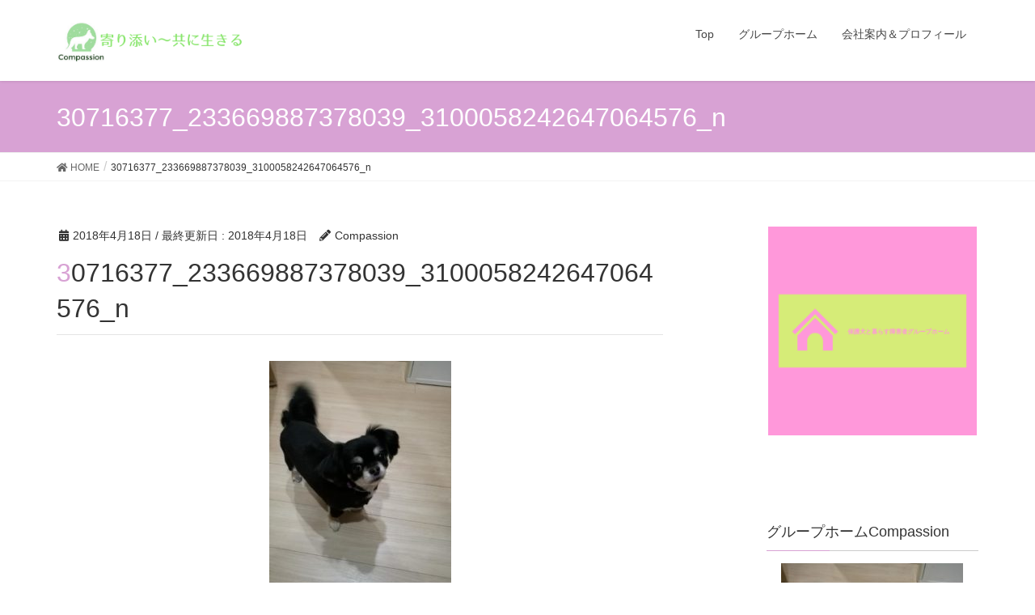

--- FILE ---
content_type: text/html; charset=UTF-8
request_url: https://compassion-heart.com/wanchan-dinner/30716377_233669887378039_3100058242647064576_n/
body_size: 10218
content:
<!DOCTYPE html>
<html lang="ja"
	prefix="og: https://ogp.me/ns#" >
<head>
<meta charset="utf-8">
<meta http-equiv="X-UA-Compatible" content="IE=edge">
<meta name="viewport" content="width=device-width, initial-scale=1">
<title>30716377_233669887378039_3100058242647064576_n | Compassion</title>

		<!-- All in One SEO 4.1.1.2 -->
		<meta property="og:site_name" content="Compassion | グループホームＣｏｍｐａｓｓｉｏｎ" />
		<meta property="og:type" content="article" />
		<meta property="og:title" content="30716377_233669887378039_3100058242647064576_n | Compassion" />
		<meta property="article:published_time" content="2018-04-18T07:06:48Z" />
		<meta property="article:modified_time" content="2018-04-18T07:06:48Z" />
		<meta name="twitter:card" content="summary" />
		<meta name="twitter:domain" content="compassion-heart.com" />
		<meta name="twitter:title" content="30716377_233669887378039_3100058242647064576_n | Compassion" />
		<script type="application/ld+json" class="aioseo-schema">
			{"@context":"https:\/\/schema.org","@graph":[{"@type":"WebSite","@id":"https:\/\/compassion-heart.com\/#website","url":"https:\/\/compassion-heart.com\/","name":"Compassion","description":"\u30b0\u30eb\u30fc\u30d7\u30db\u30fc\u30e0\uff23\uff4f\uff4d\uff50\uff41\uff53\uff53\uff49\uff4f\uff4e","publisher":{"@id":"https:\/\/compassion-heart.com\/#organization"}},{"@type":"Organization","@id":"https:\/\/compassion-heart.com\/#organization","name":"Compassion","url":"https:\/\/compassion-heart.com\/"},{"@type":"BreadcrumbList","@id":"https:\/\/compassion-heart.com\/wanchan-dinner\/30716377_233669887378039_3100058242647064576_n\/#breadcrumblist","itemListElement":[{"@type":"ListItem","@id":"https:\/\/compassion-heart.com\/#listItem","position":"1","item":{"@id":"https:\/\/compassion-heart.com\/#item","name":"\u30db\u30fc\u30e0","description":"\u969c\u304c\u3044\u8005\u30b0\u30eb\u30fc\u30d7\u30db\u30fc\u30e0 \u30da\u30c3\u30c8\u5171\u751f\u578b\u798f\u7949\u65bd\u8a2d","url":"https:\/\/compassion-heart.com\/"},"nextItem":"https:\/\/compassion-heart.com\/wanchan-dinner\/30716377_233669887378039_3100058242647064576_n\/#listItem"},{"@type":"ListItem","@id":"https:\/\/compassion-heart.com\/wanchan-dinner\/30716377_233669887378039_3100058242647064576_n\/#listItem","position":"2","item":{"@id":"https:\/\/compassion-heart.com\/wanchan-dinner\/30716377_233669887378039_3100058242647064576_n\/#item","name":"30716377_233669887378039_3100058242647064576_n","url":"https:\/\/compassion-heart.com\/wanchan-dinner\/30716377_233669887378039_3100058242647064576_n\/"},"previousItem":"https:\/\/compassion-heart.com\/#listItem"}]},{"@type":"Person","@id":"https:\/\/compassion-heart.com\/author\/Compassion\/#author","url":"https:\/\/compassion-heart.com\/author\/Compassion\/","name":"Compassion","image":{"@type":"ImageObject","@id":"https:\/\/compassion-heart.com\/wanchan-dinner\/30716377_233669887378039_3100058242647064576_n\/#authorImage","url":"https:\/\/secure.gravatar.com\/avatar\/41dba4ef6b3b475968c1536d7bac4dd7?s=96&d=mm&r=g","width":"96","height":"96","caption":"Compassion"}},{"@type":"ItemPage","@id":"https:\/\/compassion-heart.com\/wanchan-dinner\/30716377_233669887378039_3100058242647064576_n\/#itempage","url":"https:\/\/compassion-heart.com\/wanchan-dinner\/30716377_233669887378039_3100058242647064576_n\/","name":"30716377_233669887378039_3100058242647064576_n | Compassion","inLanguage":"ja","isPartOf":{"@id":"https:\/\/compassion-heart.com\/#website"},"breadcrumb":{"@id":"https:\/\/compassion-heart.com\/wanchan-dinner\/30716377_233669887378039_3100058242647064576_n\/#breadcrumblist"},"author":"https:\/\/compassion-heart.com\/wanchan-dinner\/30716377_233669887378039_3100058242647064576_n\/#author","creator":"https:\/\/compassion-heart.com\/wanchan-dinner\/30716377_233669887378039_3100058242647064576_n\/#author","datePublished":"2018-04-18T07:06:48+09:00","dateModified":"2018-04-18T07:06:48+09:00"}]}
		</script>
		<!-- All in One SEO -->

<link rel='dns-prefetch' href='//oss.maxcdn.com' />
<link rel='dns-prefetch' href='//s.w.org' />
<link rel="alternate" type="application/rss+xml" title="Compassion &raquo; フィード" href="https://compassion-heart.com/feed/" />
<link rel="alternate" type="application/rss+xml" title="Compassion &raquo; コメントフィード" href="https://compassion-heart.com/comments/feed/" />
<link rel="alternate" type="application/rss+xml" title="Compassion &raquo; 30716377_233669887378039_3100058242647064576_n のコメントのフィード" href="https://compassion-heart.com/wanchan-dinner/30716377_233669887378039_3100058242647064576_n/feed/" />
<meta name="description" content="" />		<script type="text/javascript">
			window._wpemojiSettings = {"baseUrl":"https:\/\/s.w.org\/images\/core\/emoji\/13.0.1\/72x72\/","ext":".png","svgUrl":"https:\/\/s.w.org\/images\/core\/emoji\/13.0.1\/svg\/","svgExt":".svg","source":{"concatemoji":"https:\/\/compassion-heart.com\/wp-includes\/js\/wp-emoji-release.min.js?ver=5.7.14"}};
			!function(e,a,t){var n,r,o,i=a.createElement("canvas"),p=i.getContext&&i.getContext("2d");function s(e,t){var a=String.fromCharCode;p.clearRect(0,0,i.width,i.height),p.fillText(a.apply(this,e),0,0);e=i.toDataURL();return p.clearRect(0,0,i.width,i.height),p.fillText(a.apply(this,t),0,0),e===i.toDataURL()}function c(e){var t=a.createElement("script");t.src=e,t.defer=t.type="text/javascript",a.getElementsByTagName("head")[0].appendChild(t)}for(o=Array("flag","emoji"),t.supports={everything:!0,everythingExceptFlag:!0},r=0;r<o.length;r++)t.supports[o[r]]=function(e){if(!p||!p.fillText)return!1;switch(p.textBaseline="top",p.font="600 32px Arial",e){case"flag":return s([127987,65039,8205,9895,65039],[127987,65039,8203,9895,65039])?!1:!s([55356,56826,55356,56819],[55356,56826,8203,55356,56819])&&!s([55356,57332,56128,56423,56128,56418,56128,56421,56128,56430,56128,56423,56128,56447],[55356,57332,8203,56128,56423,8203,56128,56418,8203,56128,56421,8203,56128,56430,8203,56128,56423,8203,56128,56447]);case"emoji":return!s([55357,56424,8205,55356,57212],[55357,56424,8203,55356,57212])}return!1}(o[r]),t.supports.everything=t.supports.everything&&t.supports[o[r]],"flag"!==o[r]&&(t.supports.everythingExceptFlag=t.supports.everythingExceptFlag&&t.supports[o[r]]);t.supports.everythingExceptFlag=t.supports.everythingExceptFlag&&!t.supports.flag,t.DOMReady=!1,t.readyCallback=function(){t.DOMReady=!0},t.supports.everything||(n=function(){t.readyCallback()},a.addEventListener?(a.addEventListener("DOMContentLoaded",n,!1),e.addEventListener("load",n,!1)):(e.attachEvent("onload",n),a.attachEvent("onreadystatechange",function(){"complete"===a.readyState&&t.readyCallback()})),(n=t.source||{}).concatemoji?c(n.concatemoji):n.wpemoji&&n.twemoji&&(c(n.twemoji),c(n.wpemoji)))}(window,document,window._wpemojiSettings);
		</script>
		<style type="text/css">
img.wp-smiley,
img.emoji {
	display: inline !important;
	border: none !important;
	box-shadow: none !important;
	height: 1em !important;
	width: 1em !important;
	margin: 0 .07em !important;
	vertical-align: -0.1em !important;
	background: none !important;
	padding: 0 !important;
}
</style>
	<link rel='stylesheet' id='ai1ec_style-css'  href='//compassion-heart.com/wp-content/plugins/all-in-one-event-calendar/cache/e8670965_ai1ec_parsed_css.css?ver=2.5.32' type='text/css' media='all' />
<link rel='stylesheet' id='validate-engine-css-css'  href='https://compassion-heart.com/wp-content/plugins/wysija-newsletters/css/validationEngine.jquery.css?ver=2.9' type='text/css' media='all' />
<link rel='stylesheet' id='vkExUnit_common_style-css'  href='https://compassion-heart.com/wp-content/plugins/vk-all-in-one-expansion-unit/assets/css/vkExUnit_style_in_bs.css?ver=9.61.6.0' type='text/css' media='all' />
<style id='vkExUnit_common_style-inline-css' type='text/css'>
.tagcloud a:before { font-family: "Font Awesome 5 Free";content: "\f02b";font-weight: bold; }
:root {--ver_page_top_button_url:url(https://compassion-heart.com/wp-content/plugins/vk-all-in-one-expansion-unit/assets/images/to-top-btn-icon.svg);}@font-face {font-weight: normal;font-style: normal;font-family: "vk_sns";src: url("https://compassion-heart.com/wp-content/plugins/vk-all-in-one-expansion-unit/inc/sns/icons/fonts/vk_sns.eot?-bq20cj");src: url("https://compassion-heart.com/wp-content/plugins/vk-all-in-one-expansion-unit/inc/sns/icons/fonts/vk_sns.eot?#iefix-bq20cj") format("embedded-opentype"),url("https://compassion-heart.com/wp-content/plugins/vk-all-in-one-expansion-unit/inc/sns/icons/fonts/vk_sns.woff?-bq20cj") format("woff"),url("https://compassion-heart.com/wp-content/plugins/vk-all-in-one-expansion-unit/inc/sns/icons/fonts/vk_sns.ttf?-bq20cj") format("truetype"),url("https://compassion-heart.com/wp-content/plugins/vk-all-in-one-expansion-unit/inc/sns/icons/fonts/vk_sns.svg?-bq20cj#vk_sns") format("svg");}
</style>
<link rel='stylesheet' id='wp-block-library-css'  href='https://compassion-heart.com/wp-includes/css/dist/block-library/style.min.css?ver=5.7.14' type='text/css' media='all' />
<link rel='stylesheet' id='biz-cal-style-css'  href='https://compassion-heart.com/wp-content/plugins/biz-calendar/biz-cal.css?ver=2.2.0' type='text/css' media='all' />
<link rel='stylesheet' id='contact-form-7-css'  href='https://compassion-heart.com/wp-content/plugins/contact-form-7/includes/css/styles.css?ver=5.4.1' type='text/css' media='all' />
<link rel='stylesheet' id='dashicons-css'  href='https://compassion-heart.com/wp-includes/css/dashicons.min.css?ver=5.7.14' type='text/css' media='all' />
<link rel='stylesheet' id='my-calendar-reset-css'  href='https://compassion-heart.com/wp-content/plugins/my-calendar/css/reset.css?ver=5.7.14' type='text/css' media='all' />
<link rel='stylesheet' id='my-calendar-style-css'  href='https://compassion-heart.com/wp-content/plugins/my-calendar/styles/twentyeighteen.css?ver=5.7.14' type='text/css' media='all' />
<link rel='stylesheet' id='lightning-design-style-css'  href='https://compassion-heart.com/wp-content/themes/lightning/design_skin/origin/css/style.css?ver=4.4.12' type='text/css' media='all' />
<style id='lightning-design-style-inline-css' type='text/css'>
/* ltg theme common*/.color_key_bg,.color_key_bg_hover:hover{background-color: #d8a2d4;}.color_key_txt,.color_key_txt_hover:hover{color: #d8a2d4;}.color_key_border,.color_key_border_hover:hover{border-color: #d8a2d4;}.color_key_dark_bg,.color_key_dark_bg_hover:hover{background-color: #39ccb3;}.color_key_dark_txt,.color_key_dark_txt_hover:hover{color: #39ccb3;}.color_key_dark_border,.color_key_dark_border_hover:hover{border-color: #39ccb3;}
html, body { overflow-x: hidden; }.veu_color_txt_key { color:#39ccb3 ; }.veu_color_bg_key { background-color:#39ccb3 ; }.veu_color_border_key { border-color:#39ccb3 ; }.btn-default { border-color:#d8a2d4;color:#d8a2d4;}.btn-default:focus,.btn-default:hover { border-color:#d8a2d4;background-color: #d8a2d4; }.btn-primary { background-color:#d8a2d4;border-color:#39ccb3; }.btn-primary:focus,.btn-primary:hover { background-color:#39ccb3;border-color:#d8a2d4; }
a { color:#39ccb3 ; }a:hover { color:#d8a2d4 ; }ul.gMenu a:hover { color:#d8a2d4; }.page-header { background-color:#d8a2d4; }h1.entry-title:first-letter,.single h1.entry-title:first-letter { color:#d8a2d4; }h2,.mainSection-title { border-top-color:#d8a2d4; }h3:after,.subSection-title:after { border-bottom-color:#d8a2d4; }.media .media-body .media-heading a:hover { color:#d8a2d4; }ul.page-numbers li span.page-numbers.current { background-color:#d8a2d4; }.pager li > a { border-color:#d8a2d4;color:#d8a2d4;}.pager li > a:hover { background-color:#d8a2d4;color:#fff;}footer { border-top-color:#d8a2d4; }dt { border-left-color:#d8a2d4; }@media (min-width: 768px){ ul.gMenu > li > a:hover:after, ul.gMenu > li.current-post-ancestor > a:after, ul.gMenu > li.current-menu-item > a:after, ul.gMenu > li.current-menu-parent > a:after, ul.gMenu > li.current-menu-ancestor > a:after, ul.gMenu > li.current_page_parent > a:after, ul.gMenu > li.current_page_ancestor > a:after { border-bottom-color: #d8a2d4 ; } ul.gMenu > li > a:hover .gMenu_description { color: #d8a2d4 ; }} /* @media (min-width: 768px) */
</style>
<link rel='stylesheet' id='lightning-theme-style-css'  href='https://compassion-heart.com/wp-content/themes/lightning/style.css?ver=4.4.12' type='text/css' media='all' />
<link rel='stylesheet' id='vk-font-awesome-css'  href='https://compassion-heart.com/wp-content/plugins/vk-all-in-one-expansion-unit/inc/font-awesome/package/versions/5/css/all.min.css?ver=5.13.0' type='text/css' media='all' />
<link rel='stylesheet' id='mts_simple_booking_front_css-css'  href='https://compassion-heart.com/wp-content/plugins/mts-simple-booking-c/css/mtssb-front.css?ver=5.7.14' type='text/css' media='all' />
<script>if (document.location.protocol != "https:") {document.location = document.URL.replace(/^http:/i, "https:");}</script><script type='text/javascript' src='https://compassion-heart.com/wp-content/plugins/stackable-ultimate-gutenberg-blocks/dist/blocks.frontend.build.min.js?ver=5.7.14' id='ugb-block-frontend-js-js'></script>
<script type='text/javascript' src='https://compassion-heart.com/wp-includes/js/jquery/jquery.min.js?ver=3.5.1' id='jquery-core-js'></script>
<script type='text/javascript' src='https://compassion-heart.com/wp-includes/js/jquery/jquery-migrate.min.js?ver=3.3.2' id='jquery-migrate-js'></script>
<script type='text/javascript' id='biz-cal-script-js-extra'>
/* <![CDATA[ */
var bizcalOptions = {"holiday_title":"\u5b9a\u4f11\u65e5","eventday_title":"\u30a4\u30d9\u30f3\u30c8\u958b\u50ac\u65e5","sun":"on","mon":"","tue":"","wed":"","thu":"","fri":"","sat":"on","holiday":"on","temp_holidays":"2013-01-02\n2013-01-03\n","temp_weekdays":"","eventdays":"","event_url":"","month_limit":"\u5236\u9650\u306a\u3057","nextmonthlimit":"12","prevmonthlimit":"12","plugindir":"https:\/\/compassion-heart.com\/wp-content\/plugins\/biz-calendar\/","national_holiday":""};
/* ]]> */
</script>
<script type='text/javascript' src='https://compassion-heart.com/wp-content/plugins/biz-calendar/calendar.js?ver=2.2.0' id='biz-cal-script-js'></script>
<!--[if lt IE 9]>
<script type='text/javascript' src='//oss.maxcdn.com/html5shiv/3.7.2/html5shiv.min.js?ver=5.7.14' id='html5shiv-js'></script>
<![endif]-->
<!--[if lt IE 9]>
<script type='text/javascript' src='//oss.maxcdn.com/respond/1.4.2/respond.min.js?ver=5.7.14' id='respond-js'></script>
<![endif]-->
<script type='text/javascript' src='https://compassion-heart.com/wp-content/themes/lightning/js/lightning.min.js?ver=4.4.12' id='lightning-js-js'></script>
<script type='text/javascript' src='https://compassion-heart.com/wp-content/plugins/lightning-advanced-unit/js/lightning-adv.min.js?ver=3.3.3' id='lightning_adv_unit_script-js'></script>
<link rel="https://api.w.org/" href="https://compassion-heart.com/wp-json/" /><link rel="alternate" type="application/json" href="https://compassion-heart.com/wp-json/wp/v2/media/230" /><link rel="EditURI" type="application/rsd+xml" title="RSD" href="https://compassion-heart.com/xmlrpc.php?rsd" />
<link rel="wlwmanifest" type="application/wlwmanifest+xml" href="https://compassion-heart.com/wp-includes/wlwmanifest.xml" /> 
<meta name="generator" content="WordPress 5.7.14" />
<link rel='shortlink' href='https://compassion-heart.com/?p=230' />
<link rel="alternate" type="application/json+oembed" href="https://compassion-heart.com/wp-json/oembed/1.0/embed?url=https%3A%2F%2Fcompassion-heart.com%2Fwanchan-dinner%2F30716377_233669887378039_3100058242647064576_n%2F" />
<link rel="alternate" type="text/xml+oembed" href="https://compassion-heart.com/wp-json/oembed/1.0/embed?url=https%3A%2F%2Fcompassion-heart.com%2Fwanchan-dinner%2F30716377_233669887378039_3100058242647064576_n%2F&#038;format=xml" />

<style type="text/css">
<!--
/* Styles by My Calendar - Joseph C Dolson http://www.joedolson.com/ */

.mc-main .mc_general .event-title, .mc-main .mc_general .event-title a { background: #ffffcc; color: #000000; }
.mc-main .mc_general .event-title a:hover, .mc-main .mc_general .event-title a:focus { background: #ffffff;}
.mc-event-visible {
	display: block!important;
}
.mc-main {--primary-dark: #313233; --primary-light: #fff; --secondary-light: #fff; --secondary-dark: #000; --highlight-dark: #666; --highlight-light: #efefef; }
-->
</style><!-- [ VK All in One Expansion Unit Common ] -->
<style type="text/css">
.veu_color_txt_key { color:#39ccb3 ; }
.veu_color_bg_key { background-color:#39ccb3 ; }
.veu_color_border_key { border-color:#39ccb3 ; }
a { color:#39ccb3 ; }
a:hover { color:#d8a2d4 ; }
.btn-default { border-color:#d8a2d4;color:#d8a2d4;}
.btn-default:focus,
.btn-default:hover { border-color:#d8a2d4;background-color: #d8a2d4; }
.btn-primary { background-color:#d8a2d4;border-color:#39ccb3; }
.btn-primary:focus,
.btn-primary:hover { background-color:#39ccb3;border-color:#d8a2d4; }
</style>
<!-- [ / VK All in One Expansion Unit Common ] -->
	<link rel="icon" href="https://compassion-heart.com/wp-content/uploads/2018/06/cropped-logo-e1530358511528-32x32.jpg" sizes="32x32" />
<link rel="icon" href="https://compassion-heart.com/wp-content/uploads/2018/06/cropped-logo-e1530358511528-192x192.jpg" sizes="192x192" />
<link rel="apple-touch-icon" href="https://compassion-heart.com/wp-content/uploads/2018/06/cropped-logo-e1530358511528-180x180.jpg" />
<meta name="msapplication-TileImage" content="https://compassion-heart.com/wp-content/uploads/2018/06/cropped-logo-e1530358511528-270x270.jpg" />
<style type="text/css">/* VK CSS Customize */@media screen and (min-width:980px){.carousel{width:1170px;margin:0 auto;}}/* End VK CSS Customize */</style>
			
</head>
<body data-rsssl=1 class="attachment attachment-template-default single single-attachment postid-230 attachmentid-230 attachment-jpeg sidebar-fix fa_v5_css post-name-30716377_233669887378039_3100058242647064576_n post-type-attachment headfix header_height_changer">
<header class="navbar siteHeader">
		<div class="container siteHeadContainer">
		<div class="navbar-header">
			<h1 class="navbar-brand siteHeader_logo">
			<a href="https://compassion-heart.com/" data-wpel-link="internal" rel="noopener noreferrer"><span>
			<img src="https://compassion-heart.com/wp-content/uploads/2019/07/Marlborough.png" alt="Compassion" />			</span></a>
			</h1>
									  <a href="#" class="btn btn-default menuBtn menuClose menuBtn_left" id="menuBtn" data-wpel-link="internal" rel="noopener noreferrer"><i class="fa fa-bars" aria-hidden="true"></i></a>
					</div>

		<div id="gMenu_outer" class="gMenu_outer"><nav class="menu-%e3%83%98%e3%83%83%e3%83%80%e3%83%bc%e3%83%a1%e3%83%8b%e3%83%a5%e3%83%bc-container"><ul id="menu-%e3%83%98%e3%83%83%e3%83%80%e3%83%bc%e3%83%a1%e3%83%8b%e3%83%a5%e3%83%bc" class="menu nav gMenu"><li id="menu-item-17" class="menu-item menu-item-type-custom menu-item-object-custom menu-item-home"><a href="https://compassion-heart.com/" data-wpel-link="internal" rel="noopener noreferrer"><strong class="gMenu_name">Top</strong></a></li>
<li id="menu-item-1636" class="menu-item menu-item-type-post_type menu-item-object-page menu-item-has-children"><a href="https://compassion-heart.com/gh/" data-wpel-link="internal" rel="noopener noreferrer"><strong class="gMenu_name">グループホーム</strong></a>
<ul class="sub-menu">
	<li id="menu-item-1517" class="menu-item menu-item-type-post_type menu-item-object-page"><a target="_blank" href="https://compassion-heart.com/akatsukasinmati/" data-wpel-link="internal" rel="noopener noreferrer">赤塚新町グループホーム</a></li>
	<li id="menu-item-1520" class="menu-item menu-item-type-post_type menu-item-object-page"><a href="https://compassion-heart.com/takashimadaira5choume/" data-wpel-link="internal" rel="noopener noreferrer">高島平5丁目グループホーム</a></li>
	<li id="menu-item-1802" class="menu-item menu-item-type-post_type menu-item-object-page"><a href="https://compassion-heart.com/%e8%b5%a4%e5%a1%9a8%e4%b8%81%e7%9b%ae%e3%82%b0%e3%83%ab%e3%83%bc%e3%83%97%e3%83%9b%e3%83%bc%e3%83%a0/" data-wpel-link="internal" rel="noopener noreferrer">赤塚8丁目グループホーム</a></li>
</ul>
</li>
<li id="menu-item-250" class="menu-item menu-item-type-post_type menu-item-object-page"><a target="_blank" href="https://compassion-heart.com/profile/" data-wpel-link="internal" rel="noopener noreferrer"><strong class="gMenu_name">会社案内＆プロフィール</strong></a></li>
</ul></nav></div>	</div>
	</header>

<div class="section page-header"><div class="container"><div class="row"><div class="col-md-12">
<div class="page-header_pageTitle">
30716377_233669887378039_3100058242647064576_n</div>
</div></div></div></div><!-- [ /.page-header ] -->
<!-- [ .breadSection ] -->
<div class="section breadSection">
<div class="container">
<div class="row">
<ol class="breadcrumb" itemtype="http://schema.org/BreadcrumbList"><li id="panHome" itemprop="itemListElement" itemscope itemtype="http://schema.org/ListItem"><a itemprop="item" href="https://compassion-heart.com/" data-wpel-link="internal" rel="noopener noreferrer"><span itemprop="name"><i class="fa fa-home"></i> HOME</span></a></li><li><span>30716377_233669887378039_3100058242647064576_n</span></li></ol>
</div>
</div>
</div>
<!-- [ /.breadSection ] -->
<div class="section siteContent">
<div class="container">
<div class="row">

<div class="col-md-8 mainSection" id="main" role="main">

<article id="post-230" class="post-230 attachment type-attachment status-inherit hentry">
	<header>
	
<div class="entry-meta">
<span class="published entry-meta_items">2018年4月18日</span>



<span class="entry-meta_items entry-meta_updated">/ 最終更新日 : <span class="updated">2018年4月18日</span></span>


<span class="vcard author entry-meta_items entry-meta_items_author"><span class="fn">Compassion</span></span>


</div>	<h1 class="entry-title">30716377_233669887378039_3100058242647064576_n</h1>
	</header>
	<div class="entry-body">
	<p class="attachment"><a href="https://compassion-heart.com/wp-content/uploads/2018/04/30716377_233669887378039_3100058242647064576_n.jpg" data-wpel-link="internal" rel="noopener noreferrer"><img width="225" height="300" src="https://compassion-heart.com/wp-content/uploads/2018/04/30716377_233669887378039_3100058242647064576_n-225x300.jpg" class="attachment-medium size-medium" alt="" loading="lazy" srcset="https://compassion-heart.com/wp-content/uploads/2018/04/30716377_233669887378039_3100058242647064576_n-225x300.jpg 225w, https://compassion-heart.com/wp-content/uploads/2018/04/30716377_233669887378039_3100058242647064576_n.jpg 720w" sizes="(max-width: 225px) 100vw, 225px" /></a></p>
	</div><!-- [ /.entry-body ] -->

	<div class="entry-footer">
	
	
		</div><!-- [ /.entry-footer ] -->

	
<div id="comments" class="comments-area">

	
	
	
		<div id="respond" class="comment-respond">
		<h3 id="reply-title" class="comment-reply-title">コメントを残す <small><a rel="nofollow noopener noreferrer" id="cancel-comment-reply-link" href="/wanchan-dinner/30716377_233669887378039_3100058242647064576_n/#respond" style="display:none;" data-wpel-link="internal">コメントをキャンセル</a></small></h3><form action="https://compassion-heart.com/wp-comments-post.php" method="post" id="commentform" class="comment-form"><p class="comment-notes"><span id="email-notes">メールアドレスが公開されることはありません。</span> <span class="required">*</span> が付いている欄は必須項目です</p><p class="comment-form-comment"><label for="comment">コメント</label> <textarea id="comment" name="comment" cols="45" rows="8" maxlength="65525" required="required"></textarea></p><p class="comment-form-author"><label for="author">名前 <span class="required">*</span></label> <input id="author" name="author" type="text" value="" size="30" maxlength="245" required='required' /></p>
<p class="comment-form-email"><label for="email">メール <span class="required">*</span></label> <input id="email" name="email" type="text" value="" size="30" maxlength="100" aria-describedby="email-notes" required='required' /></p>
<p class="comment-form-url"><label for="url">サイト</label> <input id="url" name="url" type="text" value="" size="30" maxlength="200" /></p>
<p class="comment-form-cookies-consent"><input id="wp-comment-cookies-consent" name="wp-comment-cookies-consent" type="checkbox" value="yes" /> <label for="wp-comment-cookies-consent">次回のコメントで使用するためブラウザーに自分の名前、メールアドレス、サイトを保存する。</label></p>
<p class="form-submit"><input name="submit" type="submit" id="submit" class="submit" value="コメントを送信" /> <input type='hidden' name='comment_post_ID' value='230' id='comment_post_ID' />
<input type='hidden' name='comment_parent' id='comment_parent' value='0' />
</p><p style="display: none;"><input type="hidden" id="akismet_comment_nonce" name="akismet_comment_nonce" value="66c5a365cb" /></p><input type="hidden" id="ak_js" name="ak_js" value="173"/><textarea name="ak_hp_textarea" cols="45" rows="8" maxlength="100" style="display: none !important;"></textarea></form>	</div><!-- #respond -->
	
</div><!-- #comments -->
</article>

<nav>
  <ul class="pager">
    <li class="previous"><a href="https://compassion-heart.com/wanchan-dinner/" rel="prev noopener noreferrer" data-wpel-link="internal">ワンちゃんのご飯</a></li>
    <li class="next"></li>
  </ul>
</nav>

</div><!-- [ /.mainSection ] -->

<div class="col-md-3 col-md-offset-1 subSection sideSection">
<aside class="widget widget_text" id="text-3">			<div class="textwidget"><p><a href="https://compassion-heart.com/profile/" data-wpel-link="internal" rel="noopener noreferrer"><img loading="lazy" class="alignnone wp-image-1510" src="https://compassion-heart.com/wp-content/uploads/2019/06/logo.png" alt="" width="258" height="258" srcset="https://compassion-heart.com/wp-content/uploads/2019/06/logo.png 1200w, https://compassion-heart.com/wp-content/uploads/2019/06/logo-150x150.png 150w, https://compassion-heart.com/wp-content/uploads/2019/06/logo-300x300.png 300w, https://compassion-heart.com/wp-content/uploads/2019/06/logo-768x768.png 768w, https://compassion-heart.com/wp-content/uploads/2019/06/logo-1024x1024.png 1024w, https://compassion-heart.com/wp-content/uploads/2019/06/logo-600x600.png 600w" sizes="(max-width: 258px) 100vw, 258px" /></a></p>
<p>&nbsp;</p>
</div>
		</aside><aside class="widget widget_pudge" id="pudge-10">
<div id="widget-page-1509" class="widget_pageContent entry-body">
<h1 class="widget-title subSection-title">グループホームCompassion</h1>
<p class="attachment"><a href="https://compassion-heart.com/wp-content/uploads/2018/04/30716377_233669887378039_3100058242647064576_n.jpg" data-wpel-link="internal" rel="noopener noreferrer"><img width="225" height="300" src="https://compassion-heart.com/wp-content/uploads/2018/04/30716377_233669887378039_3100058242647064576_n-225x300.jpg" class="attachment-medium size-medium" alt="" loading="lazy" srcset="https://compassion-heart.com/wp-content/uploads/2018/04/30716377_233669887378039_3100058242647064576_n-225x300.jpg 225w, https://compassion-heart.com/wp-content/uploads/2018/04/30716377_233669887378039_3100058242647064576_n.jpg 720w" sizes="(max-width: 225px) 100vw, 225px" /></a></p>

<div class="wp-block-group"><div class="wp-block-group__inner-container">
<p class="has-text-align-left"><img loading="lazy" width="18" height="18" data-goomoji="1f3e0" class="" src="https://ssl.gstatic.com/mail/emoji/v7/png48/emoji_u1f3e0.png" alt="">安心＆安全に暮らせる　　　　　　　　　　　　　　　　　　　　　　　　　　　　　　　　　　　　　　　　　　　　　　　　　　　　　　　障害者グループホーム<img loading="lazy" draggable="false" width="21" height="21" data-cke-saved-src="https://stat100.ameba.jp/blog/ucs/img/char/char3/160.png" class="" src="https://stat100.ameba.jp/blog/ucs/img/char/char3/160.png" alt="犬"></p>
</div></div>



<p class="pc-center">グループホームCompassionは、<br>安心＆安全を第一に考えています</p>



<figure class="wp-block-image is-resized"><img loading="lazy" src="https://compassion-heart.com/wp-content/uploads/2019/07/77157.gif" alt="" class="wp-image-1647" width="40" height="40"/></figure>



<div class="wp-block-group"><div class="wp-block-group__inner-container">
<p class="has-text-align-left">グループホームで使用する食材や調味料は<br>出来る限りオーガニックや無添加のものを選んでいます</p>



<p>グループホームで使用する日用品も<br>出来る限り添加物や化学物質を使用していない物を選んでいます</p>



<p>グループホームで暮らす「家族」が心も体も「安心・安全」に過ごせる場所をつくっていきます。</p>



<p class="has-text-align-left"></p>



<p></p>
</div></div>



<p class="pc-center"></p>



<p></p>
</div>
</aside><aside class="widget widget_categories" id="categories-2"><h1 class="widget-title subSection-title">カテゴリー</h1><form action="https://compassion-heart.com" method="get"><label class="screen-reader-text" for="cat">カテゴリー</label><select  name='cat' id='cat' class='postform' >
	<option value='-1'>カテゴリーを選択</option>
	<option class="level-0" value="4">blog&nbsp;&nbsp;(29)</option>
	<option class="level-1" value="21">&nbsp;&nbsp;&nbsp;グループホーム&nbsp;&nbsp;(7)</option>
	<option class="level-2" value="20">&nbsp;&nbsp;&nbsp;&nbsp;&nbsp;&nbsp;赤塚新町GH&nbsp;&nbsp;(3)</option>
	<option class="level-1" value="9">&nbsp;&nbsp;&nbsp;プライベート&nbsp;&nbsp;(20)</option>
	<option class="level-2" value="15">&nbsp;&nbsp;&nbsp;&nbsp;&nbsp;&nbsp;ひとりごと&nbsp;&nbsp;(1)</option>
	<option class="level-2" value="7">&nbsp;&nbsp;&nbsp;&nbsp;&nbsp;&nbsp;ウチの子たち&nbsp;&nbsp;(11)</option>
	<option class="level-1" value="17">&nbsp;&nbsp;&nbsp;動物の福祉など&nbsp;&nbsp;(1)</option>
	<option class="level-1" value="8">&nbsp;&nbsp;&nbsp;学び&nbsp;&nbsp;(1)</option>
	<option class="level-0" value="1">新着情報&nbsp;&nbsp;(3)</option>
	<option class="level-1" value="5">&nbsp;&nbsp;&nbsp;お知らせ&nbsp;&nbsp;(2)</option>
</select>
</form>
<script type="text/javascript">
/* <![CDATA[ */
(function() {
	var dropdown = document.getElementById( "cat" );
	function onCatChange() {
		if ( dropdown.options[ dropdown.selectedIndex ].value > 0 ) {
			dropdown.parentNode.submit();
		}
	}
	dropdown.onchange = onCatChange;
})();
/* ]]> */
</script>

			</aside></div><!-- [ /.subSection ] -->

</div><!-- [ /.row ] -->
</div><!-- [ /.container ] -->
</div><!-- [ /.siteContent ] -->


<footer class="section siteFooter">
    <div class="footerMenu">
       <div class="container">
            <nav class="menu-%e3%83%95%e3%83%83%e3%82%bf%e3%83%bc-container"><ul id="menu-%e3%83%95%e3%83%83%e3%82%bf%e3%83%bc" class="menu nav"><li id="menu-item-1149" class="menu-item menu-item-type-custom menu-item-object-custom menu-item-home menu-item-1149"><a href="https://compassion-heart.com/" data-wpel-link="internal" rel="noopener noreferrer">ホーム</a></li>
</ul></nav>        </div>
    </div>
    <div class="container sectionBox">
        <div class="row ">
            <div class="col-md-4"><aside class="widget widget_vkexunit_banner" id="vkexunit_banner-4"><a href="https://compassion-heart.com/rainbow-bridge1/" class="veu_banner" target="_blank" data-wpel-link="internal" rel="noopener noreferrer"><img src="https://compassion-heart.com/wp-content/uploads/2018/11/7a047f00b36579306a8339871d7090b0.png" alt="虹の橋" /></a></aside></div><div class="col-md-4"><aside class="widget widget_vkexunit_banner" id="vkexunit_banner-2"><a href="https://compassion-heart.com/commandments/" class="veu_banner" target="_blank" data-wpel-link="internal" rel="noopener noreferrer"><img src="https://compassion-heart.com/wp-content/uploads/2018/11/e3a8ca5a3502ce08376f3b81928cbb70.png" alt="犬の十戒" /></a></aside></div><div class="col-md-4"><aside class="widget widget_calendar" id="calendar-3"><div id="calendar_wrap" class="calendar_wrap"><table id="wp-calendar" class="wp-calendar-table">
	<caption>2026年1月</caption>
	<thead>
	<tr>
		<th scope="col" title="月曜日">月</th>
		<th scope="col" title="火曜日">火</th>
		<th scope="col" title="水曜日">水</th>
		<th scope="col" title="木曜日">木</th>
		<th scope="col" title="金曜日">金</th>
		<th scope="col" title="土曜日">土</th>
		<th scope="col" title="日曜日">日</th>
	</tr>
	</thead>
	<tbody>
	<tr>
		<td colspan="3" class="pad">&nbsp;</td><td>1</td><td>2</td><td>3</td><td>4</td>
	</tr>
	<tr>
		<td>5</td><td>6</td><td>7</td><td>8</td><td>9</td><td>10</td><td>11</td>
	</tr>
	<tr>
		<td>12</td><td>13</td><td>14</td><td>15</td><td>16</td><td>17</td><td>18</td>
	</tr>
	<tr>
		<td>19</td><td id="today">20</td><td>21</td><td>22</td><td>23</td><td>24</td><td>25</td>
	</tr>
	<tr>
		<td>26</td><td>27</td><td>28</td><td>29</td><td>30</td><td>31</td>
		<td class="pad" colspan="1">&nbsp;</td>
	</tr>
	</tbody>
	</table><nav aria-label="前と次の月" class="wp-calendar-nav">
		<span class="wp-calendar-nav-prev"><a href="https://compassion-heart.com/2022/01/" data-wpel-link="internal" rel="noopener noreferrer">&laquo; 1月</a></span>
		<span class="pad">&nbsp;</span>
		<span class="wp-calendar-nav-next">&nbsp;</span>
	</nav></div></aside></div>        </div>
    </div>
    <div class="container sectionBox copySection text-center">
          <p>Copyright &copy; Compassion All Rights Reserved.</p><p>Powered by <a href="https://wordpress.org/" data-wpel-link="external" target="_blank" rel="nofollow external noopener noreferrer">WordPress</a> with <a href="https://lightning.nagoya/ja/" target="_blank" title="無料 WordPress テーマ Lightning" data-wpel-link="external" rel="nofollow external noopener noreferrer"> Lightning Theme</a> &amp; <a href="https://ex-unit.nagoya/ja/" target="_blank" data-wpel-link="external" rel="nofollow external noopener noreferrer">VK All in One Expansion Unit</a> by <a href="https://www.vektor-inc.co.jp/" target="_blank" data-wpel-link="external" rel="nofollow external noopener noreferrer">Vektor,Inc.</a> technology.</p>    </div>
</footer>
<a href="#top" id="page_top" class="page_top_btn" data-wpel-link="internal" rel="noopener noreferrer">PAGE TOP</a><script type='text/javascript' src='https://compassion-heart.com/wp-includes/js/dist/vendor/wp-polyfill.min.js?ver=7.4.4' id='wp-polyfill-js'></script>
<script type='text/javascript' id='wp-polyfill-js-after'>
( 'fetch' in window ) || document.write( '<script src="https://compassion-heart.com/wp-includes/js/dist/vendor/wp-polyfill-fetch.min.js?ver=3.0.0"></scr' + 'ipt>' );( document.contains ) || document.write( '<script src="https://compassion-heart.com/wp-includes/js/dist/vendor/wp-polyfill-node-contains.min.js?ver=3.42.0"></scr' + 'ipt>' );( window.DOMRect ) || document.write( '<script src="https://compassion-heart.com/wp-includes/js/dist/vendor/wp-polyfill-dom-rect.min.js?ver=3.42.0"></scr' + 'ipt>' );( window.URL && window.URL.prototype && window.URLSearchParams ) || document.write( '<script src="https://compassion-heart.com/wp-includes/js/dist/vendor/wp-polyfill-url.min.js?ver=3.6.4"></scr' + 'ipt>' );( window.FormData && window.FormData.prototype.keys ) || document.write( '<script src="https://compassion-heart.com/wp-includes/js/dist/vendor/wp-polyfill-formdata.min.js?ver=3.0.12"></scr' + 'ipt>' );( Element.prototype.matches && Element.prototype.closest ) || document.write( '<script src="https://compassion-heart.com/wp-includes/js/dist/vendor/wp-polyfill-element-closest.min.js?ver=2.0.2"></scr' + 'ipt>' );( 'objectFit' in document.documentElement.style ) || document.write( '<script src="https://compassion-heart.com/wp-includes/js/dist/vendor/wp-polyfill-object-fit.min.js?ver=2.3.4"></scr' + 'ipt>' );
</script>
<script type='text/javascript' id='contact-form-7-js-extra'>
/* <![CDATA[ */
var wpcf7 = {"api":{"root":"https:\/\/compassion-heart.com\/wp-json\/","namespace":"contact-form-7\/v1"}};
/* ]]> */
</script>
<script type='text/javascript' src='https://compassion-heart.com/wp-content/plugins/contact-form-7/includes/js/index.js?ver=5.4.1' id='contact-form-7-js'></script>
<script type='text/javascript' id='vkExUnit_master-js-js-extra'>
/* <![CDATA[ */
var vkExOpt = {"ajax_url":"https:\/\/compassion-heart.com\/wp-admin\/admin-ajax.php","enable_smooth_scroll":"1"};
/* ]]> */
</script>
<script type='text/javascript' src='https://compassion-heart.com/wp-content/plugins/vk-all-in-one-expansion-unit/assets/js/all.min.js?ver=9.61.6.0' id='vkExUnit_master-js-js'></script>
<script type='text/javascript' src='https://compassion-heart.com/wp-includes/js/comment-reply.min.js?ver=5.7.14' id='comment-reply-js'></script>
<script type='text/javascript' src='https://compassion-heart.com/wp-includes/js/wp-embed.min.js?ver=5.7.14' id='wp-embed-js'></script>
<script async="async" type='text/javascript' src='https://compassion-heart.com/wp-content/plugins/akismet/_inc/form.js?ver=4.1.9' id='akismet-form-js'></script>
<script type='text/javascript' id='mc.grid-js-extra'>
/* <![CDATA[ */
var mcgrid = "true";
/* ]]> */
</script>
<script type='text/javascript' src='https://compassion-heart.com/wp-content/plugins/my-calendar/js/mc-grid.js?ver=5.7.14' id='mc.grid-js'></script>
<script type='text/javascript' id='mc.list-js-extra'>
/* <![CDATA[ */
var mclist = "true";
/* ]]> */
</script>
<script type='text/javascript' src='https://compassion-heart.com/wp-content/plugins/my-calendar/js/mc-list.js?ver=5.7.14' id='mc.list-js'></script>
<script type='text/javascript' id='mc.mini-js-extra'>
/* <![CDATA[ */
var mcmini = "true";
/* ]]> */
</script>
<script type='text/javascript' src='https://compassion-heart.com/wp-content/plugins/my-calendar/js/mc-mini.js?ver=5.7.14' id='mc.mini-js'></script>
<script type='text/javascript' id='mc.ajax-js-extra'>
/* <![CDATA[ */
var mcAjax = "true";
/* ]]> */
</script>
<script type='text/javascript' src='https://compassion-heart.com/wp-content/plugins/my-calendar/js/mc-ajax.js?ver=5.7.14' id='mc.ajax-js'></script>
<script type='text/javascript' src='https://compassion-heart.com/wp-content/plugins/my-calendar/js/mcjs.js?ver=5.7.14' id='mc.mcjs-js'></script>
</body>
</html>


--- FILE ---
content_type: application/javascript
request_url: https://compassion-heart.com/wp-content/plugins/stackable-ultimate-gutenberg-blocks/dist/blocks.frontend.build.min.js?ver=5.7.14
body_size: 7297
content:
var main=function(t){var e={};function n(o){if(e[o])return e[o].exports;var i=e[o]={i:o,l:!1,exports:{}};return t[o].call(i.exports,i,i.exports,n),i.l=!0,i.exports}return n.m=t,n.c=e,n.d=function(t,e,o){n.o(t,e)||Object.defineProperty(t,e,{configurable:!1,enumerable:!0,get:o})},n.n=function(t){var e=t&&t.__esModule?function(){return t.default}:function(){return t};return n.d(e,"a",e),e},n.o=function(t,e){return Object.prototype.hasOwnProperty.call(t,e)},n.p="",n(n.s=1)}([function(t,e,n){"use strict";Object.defineProperty(e,"__esModule",{value:!0});e.default=function(t){if("complete"===document.readyState)return t();document.addEventListener("DOMContentLoaded",t)}},function(t,e,n){n(2),n(4),n(5),t.exports=n(6)},function(t,e,n){"use strict";var o,i=n(0);(0,((o=i)&&o.__esModule?o:{default:o}).default)(function(){n(3),document.querySelectorAll(".ugb-countup .ugb-counter").forEach(function(t){t.classList.add("ugb-countup-hide"),new Waypoint({element:t,handler:function(){r(t),t.classList.remove("ugb-countup-hide"),this.destroy()},offset:"bottom-in-view"})})});var r=function(t){var e,n,o,i,r,a,s,l,c,u,p,d,f,h;if(function(t){clearTimeout(t.countUpTimeout),t._countUpOrigInnerHTML&&(t.innerHTML=t._countUpOrigInnerHTML,t._countUpOrigInnerHTML=void 0),t.style.visibility=""}(t),/[0-9]/.test(t.innerHTML)){for(t._countUpOrigInnerHTML=t.innerHTML,e=document.querySelector("html").getAttribute("lang")||void 0,o=t.getAttribute("data-duration")/(n=t.getAttribute("data-delay")),i=t.innerHTML.split(/(<[^>]+>|[0-9.][,.0-9]*[0-9]*)/),r=[],a=0;a<o;a++)r.push("");for(s=0;s<i.length;s++)if(/([0-9.][,.0-9]*[0-9]*)/.test(i[s])&&!/<[^>]+>/.test(i[s]))for(l=i[s],c=/[0-9]+,[0-9]+/.test(l),l=l.replace(/,/g,""),p=(u=/^[0-9]+\.[0-9]+$/.test(l))?(l.split(".")[1]||[]).length:0,a=r.length-1,d=o;d>=1;d--)f=parseInt(l/o*d,10),u&&(f=parseFloat(l/o*d).toFixed(p),f=parseFloat(f).toLocaleString(e)),c&&(f=f.toLocaleString(e)),r[a--]+=f;else for(a=0;a<o;a++)r[a]+=i[s];r[r.length]=t.innerHTML,t.innerHTML=r[0],t.style.visibility="visible",h=function(){t.innerHTML=r.shift(),r.length?(clearTimeout(t.countUpTimeout),t.countUpTimeout=setTimeout(h,n)):t._countUpOrigInnerHTML=void 0},t.countUpTimeout=setTimeout(h,n)}}},function(t,e){!function(){"use strict";var t=0,e={};function n(o){if(!o)throw new Error("No options passed to Waypoint constructor");if(!o.element)throw new Error("No element option passed to Waypoint constructor");if(!o.handler)throw new Error("No handler option passed to Waypoint constructor");this.key="waypoint-"+t,this.options=n.Adapter.extend({},n.defaults,o),this.element=this.options.element,this.adapter=new n.Adapter(this.element),this.callback=o.handler,this.axis=this.options.horizontal?"horizontal":"vertical",this.enabled=this.options.enabled,this.triggerPoint=null,this.group=n.Group.findOrCreate({name:this.options.group,axis:this.axis}),this.context=n.Context.findOrCreateByElement(this.options.context),n.offsetAliases[this.options.offset]&&(this.options.offset=n.offsetAliases[this.options.offset]),this.group.add(this),this.context.add(this),e[this.key]=this,t+=1}n.prototype.queueTrigger=function(t){this.group.queueTrigger(this,t)},n.prototype.trigger=function(t){this.enabled&&this.callback&&this.callback.apply(this,t)},n.prototype.destroy=function(){this.context.remove(this),this.group.remove(this),delete e[this.key]},n.prototype.disable=function(){return this.enabled=!1,this},n.prototype.enable=function(){return this.context.refresh(),this.enabled=!0,this},n.prototype.next=function(){return this.group.next(this)},n.prototype.previous=function(){return this.group.previous(this)},n.invokeAll=function(t){var n=[];for(var o in e)n.push(e[o]);for(var i=0,r=n.length;i<r;i++)n[i][t]()},n.destroyAll=function(){n.invokeAll("destroy")},n.disableAll=function(){n.invokeAll("disable")},n.enableAll=function(){for(var t in n.Context.refreshAll(),e)e[t].enabled=!0;return this},n.refreshAll=function(){n.Context.refreshAll()},n.viewportHeight=function(){return window.innerHeight||document.documentElement.clientHeight},n.viewportWidth=function(){return document.documentElement.clientWidth},n.adapters=[],n.defaults={context:window,continuous:!0,enabled:!0,group:"default",horizontal:!1,offset:0},n.offsetAliases={"bottom-in-view":function(){return this.context.innerHeight()-this.adapter.outerHeight()},"right-in-view":function(){return this.context.innerWidth()-this.adapter.outerWidth()}},window.Waypoint=n}(),function(){"use strict";function t(t){window.setTimeout(t,1e3/60)}var e=0,n={},o=window.Waypoint,i=window.onload;function r(t){this.element=t,this.Adapter=o.Adapter,this.adapter=new this.Adapter(t),this.key="waypoint-context-"+e,this.didScroll=!1,this.didResize=!1,this.oldScroll={x:this.adapter.scrollLeft(),y:this.adapter.scrollTop()},this.waypoints={vertical:{},horizontal:{}},t.waypointContextKey=this.key,n[t.waypointContextKey]=this,e+=1,o.windowContext||(o.windowContext=!0,o.windowContext=new r(window)),this.createThrottledScrollHandler(),this.createThrottledResizeHandler()}r.prototype.add=function(t){var e=t.options.horizontal?"horizontal":"vertical";this.waypoints[e][t.key]=t,this.refresh()},r.prototype.checkEmpty=function(){var t=this.Adapter.isEmptyObject(this.waypoints.horizontal),e=this.Adapter.isEmptyObject(this.waypoints.vertical),o=this.element==this.element.window;t&&e&&!o&&(this.adapter.off(".waypoints"),delete n[this.key])},r.prototype.createThrottledResizeHandler=function(){var t=this;function e(){t.handleResize(),t.didResize=!1}this.adapter.on("resize.waypoints",function(){t.didResize||(t.didResize=!0,o.requestAnimationFrame(e))})},r.prototype.createThrottledScrollHandler=function(){var t=this;function e(){t.handleScroll(),t.didScroll=!1}this.adapter.on("scroll.waypoints",function(){t.didScroll&&!o.isTouch||(t.didScroll=!0,o.requestAnimationFrame(e))})},r.prototype.handleResize=function(){o.Context.refreshAll()},r.prototype.handleScroll=function(){var t={},e={horizontal:{newScroll:this.adapter.scrollLeft(),oldScroll:this.oldScroll.x,forward:"right",backward:"left"},vertical:{newScroll:this.adapter.scrollTop(),oldScroll:this.oldScroll.y,forward:"down",backward:"up"}};for(var n in e){var o=e[n],i=o.newScroll>o.oldScroll?o.forward:o.backward;for(var r in this.waypoints[n]){var a=this.waypoints[n][r];if(null!==a.triggerPoint){var s=o.oldScroll<a.triggerPoint,l=o.newScroll>=a.triggerPoint;(s&&l||!s&&!l)&&(a.queueTrigger(i),t[a.group.id]=a.group)}}}for(var c in t)t[c].flushTriggers();this.oldScroll={x:e.horizontal.newScroll,y:e.vertical.newScroll}},r.prototype.innerHeight=function(){return this.element==this.element.window?o.viewportHeight():this.adapter.innerHeight()},r.prototype.remove=function(t){delete this.waypoints[t.axis][t.key],this.checkEmpty()},r.prototype.innerWidth=function(){return this.element==this.element.window?o.viewportWidth():this.adapter.innerWidth()},r.prototype.destroy=function(){var t=[];for(var e in this.waypoints)for(var n in this.waypoints[e])t.push(this.waypoints[e][n]);for(var o=0,i=t.length;o<i;o++)t[o].destroy()},r.prototype.refresh=function(){var t,e=this.element==this.element.window,n=e?void 0:this.adapter.offset(),i={};for(var r in this.handleScroll(),t={horizontal:{contextOffset:e?0:n.left,contextScroll:e?0:this.oldScroll.x,contextDimension:this.innerWidth(),oldScroll:this.oldScroll.x,forward:"right",backward:"left",offsetProp:"left"},vertical:{contextOffset:e?0:n.top,contextScroll:e?0:this.oldScroll.y,contextDimension:this.innerHeight(),oldScroll:this.oldScroll.y,forward:"down",backward:"up",offsetProp:"top"}}){var a=t[r];for(var s in this.waypoints[r]){var l,c,u,p,d=this.waypoints[r][s],f=d.options.offset,h=d.triggerPoint,g=0,m=null==h;d.element!==d.element.window&&(g=d.adapter.offset()[a.offsetProp]),"function"==typeof f?f=f.apply(d):"string"==typeof f&&(f=parseFloat(f),d.options.offset.indexOf("%")>-1&&(f=Math.ceil(a.contextDimension*f/100))),l=a.contextScroll-a.contextOffset,d.triggerPoint=Math.floor(g+l-f),c=h<a.oldScroll,u=d.triggerPoint>=a.oldScroll,p=!c&&!u,!m&&(c&&u)?(d.queueTrigger(a.backward),i[d.group.id]=d.group):!m&&p?(d.queueTrigger(a.forward),i[d.group.id]=d.group):m&&a.oldScroll>=d.triggerPoint&&(d.queueTrigger(a.forward),i[d.group.id]=d.group)}}return o.requestAnimationFrame(function(){for(var t in i)i[t].flushTriggers()}),this},r.findOrCreateByElement=function(t){return r.findByElement(t)||new r(t)},r.refreshAll=function(){for(var t in n)n[t].refresh()},r.findByElement=function(t){return n[t.waypointContextKey]},window.onload=function(){i&&i(),r.refreshAll()},o.requestAnimationFrame=function(e){(window.requestAnimationFrame||window.mozRequestAnimationFrame||window.webkitRequestAnimationFrame||t).call(window,e)},o.Context=r}(),function(){"use strict";function t(t,e){return t.triggerPoint-e.triggerPoint}function e(t,e){return e.triggerPoint-t.triggerPoint}var n={vertical:{},horizontal:{}},o=window.Waypoint;function i(t){this.name=t.name,this.axis=t.axis,this.id=this.name+"-"+this.axis,this.waypoints=[],this.clearTriggerQueues(),n[this.axis][this.name]=this}i.prototype.add=function(t){this.waypoints.push(t)},i.prototype.clearTriggerQueues=function(){this.triggerQueues={up:[],down:[],left:[],right:[]}},i.prototype.flushTriggers=function(){for(var n in this.triggerQueues){var o=this.triggerQueues[n],i="up"===n||"left"===n;o.sort(i?e:t);for(var r=0,a=o.length;r<a;r+=1){var s=o[r];(s.options.continuous||r===o.length-1)&&s.trigger([n])}}this.clearTriggerQueues()},i.prototype.next=function(e){this.waypoints.sort(t);var n=o.Adapter.inArray(e,this.waypoints);return n===this.waypoints.length-1?null:this.waypoints[n+1]},i.prototype.previous=function(e){this.waypoints.sort(t);var n=o.Adapter.inArray(e,this.waypoints);return n?this.waypoints[n-1]:null},i.prototype.queueTrigger=function(t,e){this.triggerQueues[e].push(t)},i.prototype.remove=function(t){var e=o.Adapter.inArray(t,this.waypoints);e>-1&&this.waypoints.splice(e,1)},i.prototype.first=function(){return this.waypoints[0]},i.prototype.last=function(){return this.waypoints[this.waypoints.length-1]},i.findOrCreate=function(t){return n[t.axis][t.name]||new i(t)},o.Group=i}(),function(){"use strict";var t=window.Waypoint;function e(t){return t===t.window}function n(t){return e(t)?t:t.defaultView}function o(t){this.element=t,this.handlers={}}o.prototype.innerHeight=function(){return e(this.element)?this.element.innerHeight:this.element.clientHeight},o.prototype.innerWidth=function(){return e(this.element)?this.element.innerWidth:this.element.clientWidth},o.prototype.off=function(t,e){function n(t,e,n){for(var o=0,i=e.length-1;o<i;o++){var r=e[o];n&&n!==r||t.removeEventListener(r)}}var o=t.split("."),i=o[0],r=o[1],a=this.element;if(r&&this.handlers[r]&&i)n(a,this.handlers[r][i],e),this.handlers[r][i]=[];else if(i)for(var s in this.handlers)n(a,this.handlers[s][i]||[],e),this.handlers[s][i]=[];else if(r&&this.handlers[r]){for(var l in this.handlers[r])n(a,this.handlers[r][l],e);this.handlers[r]={}}},o.prototype.offset=function(){if(!this.element.ownerDocument)return null;var t=this.element.ownerDocument.documentElement,e=n(this.element.ownerDocument),o={top:0,left:0};return this.element.getBoundingClientRect&&(o=this.element.getBoundingClientRect()),{top:o.top+e.pageYOffset-t.clientTop,left:o.left+e.pageXOffset-t.clientLeft}},o.prototype.on=function(t,e){var n=t.split("."),o=n[0],i=n[1]||"__default",r=this.handlers[i]=this.handlers[i]||{};(r[o]=r[o]||[]).push(e),this.element.addEventListener(o,e)},o.prototype.outerHeight=function(t){var n,o=this.innerHeight();return t&&!e(this.element)&&(n=window.getComputedStyle(this.element),o+=parseInt(n.marginTop,10),o+=parseInt(n.marginBottom,10)),o},o.prototype.outerWidth=function(t){var n,o=this.innerWidth();return t&&!e(this.element)&&(n=window.getComputedStyle(this.element),o+=parseInt(n.marginLeft,10),o+=parseInt(n.marginRight,10)),o},o.prototype.scrollLeft=function(){var t=n(this.element);return t?t.pageXOffset:this.element.scrollLeft},o.prototype.scrollTop=function(){var t=n(this.element);return t?t.pageYOffset:this.element.scrollTop},o.extend=function(){var t=Array.prototype.slice.call(arguments);function e(t,e){if("object"==typeof t&&"object"==typeof e)for(var n in e)e.hasOwnProperty(n)&&(t[n]=e[n]);return t}for(var n=1,o=t.length;n<o;n++)e(t[0],t[n]);return t[0]},o.inArray=function(t,e,n){return null==e?-1:e.indexOf(t,n)},o.isEmptyObject=function(t){for(var e in t)return!1;return!0},t.adapters.push({name:"noframework",Adapter:o}),t.Adapter=o}()},function(t,e,n){"use strict";var o,i=n(0);(0,((o=i)&&o.__esModule?o:{default:o}).default)(function(){document.querySelectorAll(".wp-block-ugb-expand").forEach(function(t){var e=t.querySelector(".ugb-expand-button"),n=function(e){t.classList.toggle("ugb-more"),e.preventDefault()};e&&(e.addEventListener("click",n),e.addEventListener("tapEnd",n))})})},function(t,e,n){"use strict";var o,i=n(0);(0,((o=i)&&o.__esModule?o:{default:o}).default)(function(){document.querySelectorAll(".ugb-notification.dismissible-true[data-uid]").forEach(function(t){var e=t.getAttribute("data-uid");localStorage.getItem("stckbl-notif-"+e)||(t.style.display="block"),t.querySelector(".close-button").addEventListener("click",function(){localStorage.setItem("stckbl-notif-"+e,1),t.style.display=""})})})},function(t,e,n){"use strict";var o=r(n(0)),i=r(n(7));function r(t){return t&&t.__esModule?t:{default:t}}(0,o.default)(function(){var t=document.querySelectorAll(".ugb-video-popup"),e=function(t){if(i.default){var e=t.getAttribute("data-video"),n={el:t,noLoader:!0};e.match(/^\d+$/g)?n.vimeoSrc=e:e.match(/^https?:\/\//g)?n.vidSrc=e:n.ytSrc=e,(0,i.default)(n)}};t.forEach(function(t){var n=t.querySelector("a");n.addEventListener("click",function(n){n.preventDefault(),e(t)}),n.addEventListener("touchend",function(n){n.preventDefault(),e(t)})})})},function(t,e){!function(){var e,n,o,i,r,a,s,l,c,u,p,d,f,h,g,m,y,v,w,b,x,S,A,T,k,_,E,L,O,z,M,H=window,C=[],q={},I=document,P="appendChild",W="createElement",D="removeChild",R="innerHTML",F="pointer-events:auto",B="clientHeight",U="clientWidth",j="addEventListener",N=H.setTimeout,Q=H.clearTimeout;function V(){var t=e.getBoundingClientRect();return ot("transform:","translate3D("+(t.left-(o[U]-t.width)/2)+"px, "+(t.top-(o[B]-t.height)/2)+"px, 0) scale3D("+e[U]/i[U]+", "+e[B]/i[B]+", 0);")}function G(t){var e=L.length-1;if([(E=Math.max(0,Math.min(E+t,e)))-1,E,E+1].forEach(function(t){if(t=Math.max(0,Math.min(t,e)),!q[t]){var n=L[t].src,o=I[W]("IMG");o[j]("load",J.bind(null,n)),o.src=n,q[t]=o}}),q[E].complete)return X();d=!0,nt(h,"opacity:.4;"),o[P](h),q[E].onload=function(){b&&X()},q[E].onerror=function(){L[E]={error:"Error loading image"},b&&X()}}function X(){d&&(o[D](h),d=!1);var t=L[E];if(t.error)alert(t.error);else{var n=t.src;r.src=n,t.el&&(e=t.el)}O[R]=E+1+"/"+L.length}function K(){4===i.readyState?Z():a.error?Z("video"):f=N(K,35)}function Y(t){M||(t&&nt(h,"top:"+e.offsetTop+"px;left:"+e.offsetLeft+"px;height:"+e[B]+"px;width:"+e[U]+"px"),e.parentElement[t?P:D](h),d=t)}function $(t){t&&(m[R]=t),nt(g,"opacity:"+(t?"1;"+F:"0"))}function J(t){!~C.indexOf(t)&&C.push(t)}function Z(t){return d&&Y(),A&&A(),"string"==typeof t?(et(),alert("Error: The requested "+t+" could not be loaded.")):(S&&J(c),b?$(L[E].caption):(nt(i,V()),nt(o,"opacity:1;"+F),T=N(T,410),w=!0,b=!!L,void N(function(){nt(i,ot("transition:","transform .35s;")+ot("transform:","none;")),y&&N($.bind(null,y),250)},60)))}function tt(t){var e=t.target,n=[g,v,a,m,_,k,h];e&&e.blur(),x||~n.indexOf(e)||(i.style.cssText+=V(),nt(o,F),N(et,350),Q(T),w=!1,x=!0)}function et(){I.body[D](o),o[D](i),nt(o,""),(i===s?l:i).removeAttribute("src"),$(!1),b&&(d&&o[D](h),o[D](O),b=L=!1,q={},z||o[D](k),z||o[D](_)),x=d=!1}function nt(t,e){t.style.cssText=e}function ot(t,e){var n=t+e;return"-webkit-"+n+t+"-webkit-"+e+n}t.exports=function(t){var x,q;n||function(){var t;function e(){var t=I[W]("button");return t.className="bp-x",t[R]="&#215;",t}function i(t,e){var n=I[W]("button");return n.className="bp-lr",n[R]='<svg xmlns="http://www.w3.org/2000/svg" viewBox="0 0 129 129" height="75" fill="#fff"><path d="M88.6 121.3c.8.8 1.8 1.2 2.9 1.2s2.1-.4 2.9-1.2a4.1 4.1 0 0 0 0-5.8l-51-51 51-51a4.1 4.1 0 0 0-5.8-5.8l-54 53.9a4.1 4.1 0 0 0 0 5.8l54 53.9z"/></svg>',nt(n,e),n.onclick=function(e){e.stopPropagation(),G(t)},n}var c=I[W]("STYLE");c[R]=".bp-lr,.bp-x:active{outline:0}#bp_caption,#bp_container{bottom:0;left:0;right:0;position:fixed;opacity:0;backface-visibility:hidden}#bp_container>*,#bp_loader,.bp-x{position:absolute;right:0;z-index:10}#bp_container{top:0;z-index:9999;background:rgba(0,0,0,.7);opacity:0;pointer-events:none;transition:opacity .35s}#bp_loader{top:0;left:0;bottom:0;display:-webkit-flex;display:flex;margin:0;cursor:wait;z-index:9}#bp_count,.bp-lr,.bp-x{cursor:pointer;color:#fff}#bp_loader svg{width:50%;max-height:50%;margin:auto}#bp_container img,#bp_sv,#bp_vid{user-select:none;max-height:96%;max-width:96%;top:0;bottom:0;left:0;margin:auto;box-shadow:0 0 3em rgba(0,0,0,.4);z-index:-1}#bp_sv{width:171vh}#bp_caption{font-size:.9em;padding:1.3em;background:rgba(15,15,15,.94);color:#fff;text-align:center;transition:opacity .3s}#bp_count,.bp-x{top:0;opacity:.8;font-size:3em;padding:0 .3em;background:0 0;border:0;text-shadow:0 0 2px rgba(0,0,0,.6)}#bp_caption .bp-x{left:2%;top:auto;right:auto;bottom:100%;padding:0 .6em;background:#d74040;border-radius:2px 2px 0 0;font-size:2.3em;text-shadow:none}.bp-x:focus,.bp-x:hover{opacity:1}@media (max-aspect-ratio:9/5){#bp_sv{height:53vw}}.bp-lr{top:50%;top:calc(50% - 138px);padding:99px 1vw;background:0 0;border:0;opacity:.4;transition:opacity .1s}.bp-lr:focus,.bp-lr:hover{opacity:.8}@media (max-width:600px){.bp-lr{font-size:15vw}}#bp_count{left:0;display:table;padding:14px;color:#fff;font-size:22px;opacity:.7;cursor:default;right:auto}",I.head[P](c),(o=I[W]("DIV")).id="bp_container",o.onclick=tt,u=e(),o[P](u),"ontouchstart"in H&&(z=!0,o.ontouchstart=function(e){t=e.changedTouches[0].pageX},o.ontouchmove=function(t){t.preventDefault()},o.ontouchend=function(e){if(b){var n=e.changedTouches[0],o=n.pageX-t;o<-30&&G(1),o>30&&G(-1)}});r=I[W]("IMG"),(a=I[W]("VIDEO")).id="bp_vid",a.autoplay=!0,a.setAttribute("playsinline",!0),a.controls=!0,a.loop=!0,(O=I[W]("span")).id="bp_count",(g=I[W]("DIV")).id="bp_caption",(v=e()).onclick=$.bind(null,!1),g[P](v),m=I[W]("SPAN"),g[P](m),o[P](g),k=i(1,ot("transform:","scalex(-1);")),_=i(-1,"left:0;right:auto"),(h=I[W]("DIV")).id="bp_loader",h[R]='<svg xmlns="http://www.w3.org/2000/svg" viewbox="0 0 32 32" fill="#fff" opacity=".8"><path d="M16 0a16 16 0 0 0 0 32 16 16 0 0 0 0-32m0 4a12 12 0 0 1 0 24 12 12 0 0 1 0-24" fill="#000" opacity=".5"/><path d="M16 0a16 16 0 0 1 16 16h-4A12 12 0 0 0 16 4z"><animateTransform attributeName="transform" dur="1s" from="0 16 16" repeatCount="indefinite" to="360 16 16" type="rotate"/></path></svg>',(s=I[W]("DIV")).id="bp_sv",(l=I[W]("IFRAME")).allowFullscreen=!0,l.onload=Z,nt(l,"border:0px;height:100%;width:100%"),s[P](l),r.onload=Z,r.onerror=Z.bind(null,"image"),H[j]("resize",function(){b||d&&Y(!0)}),I[j]("keyup",function(t){var e=t.keyCode;27===e&&w&&tt(o),b&&(39===e&&G(1),37===e&&G(-1),38===e&&G(10),40===e&&G(-10))}),I[j]("keydown",function(t){b&&~[37,38,39,40].indexOf(t.keyCode)&&t.preventDefault()}),I[j]("focus",function(t){w&&!o.contains(t.target)&&(t.stopPropagation(),u.focus())},!0),n=!0}(),d&&(Q(f),et()),p=t.ytSrc||t.vimeoSrc,A=t.animationStart,T=t.animationEnd,M=t.noLoader,e=t.el,S=!1,y=e.getAttribute("caption"),t.gallery?function(t){if(Array.isArray(t))E=0,L=t,y=t[0].caption;else{var n=(L=[].slice.call(I.querySelectorAll(t+" [data-bp]"))).indexOf(e);E=-1!==n?n:0,L=L.map(function(t){return{el:t,src:t.getAttribute("data-bp"),caption:t.getAttribute("caption")}})}S=!0,c=L[E].src,!~C.indexOf(c)&&Y(!0),L.length>1?(o[P](O),O[R]=E+1+"/"+L.length,z||(o[P](k),o[P](_))):L=!1;(i=r).src=c}(t.gallery):p?(Y(!0),i=s,x=!!t.ytSrc,q=x?"www.youtube.com/embed/"+p+"?html5=1&rel=0&showinfo=0&playsinline=1&":"player.vimeo.com/video/"+p+"?",l.src="https://"+q+"autoplay=1"):t.imgSrc?(S=!0,c=t.imgSrc,!~C.indexOf(c)&&Y(!0),(i=r).src=c):t.vidSrc?(Y(!0),(i=a).src=t.vidSrc,K()):(i=r).src="IMG"===e.tagName?e.src:H.getComputedStyle(e).backgroundImage.replace(/^url|[(|)|'|"]/g,""),o[P](i),I.body[P](o)}}()}]);